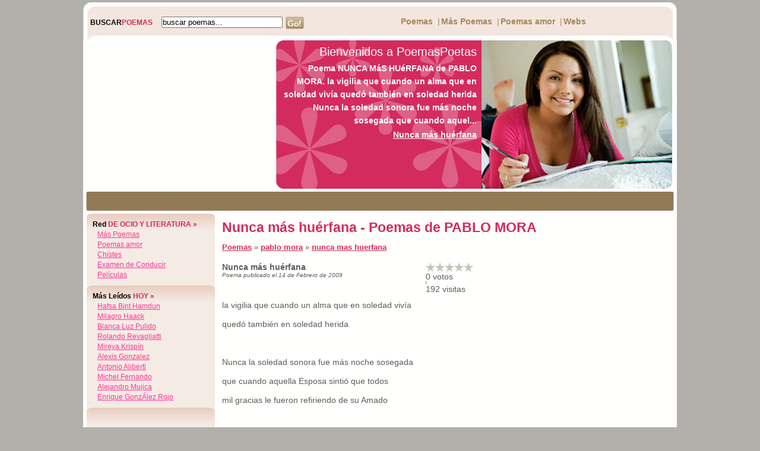

--- FILE ---
content_type: text/html
request_url: http://www.poemaspoetas.com/pablo-mora/nunca-mas-huerfana
body_size: 4182
content:
  <!DOCTYPE html PUBLIC "-//W3C//DTD XHTML 1.0 Transitional//EN" "https://www.w3.org/TR/xhtml1/DTD/xhtml1-transitional.dtd">
<html xmlns="https://www.w3.org/1999/xhtml">
<head>
<script async src="//pagead2.googlesyndication.com/pagead/js/adsbygoogle.js"></script>
<script>
  (adsbygoogle = window.adsbygoogle || []).push({
    google_ad_client: "ca-pub-7089266286231882",
    enable_page_level_ads: true
  });
</script>	
<title>Nunca más huérfana - Poemas de PABLO MORA</title><meta name="Keywords" content="poemas, poetas, poesia, poesias, poeta, poema, ocio, entrenenimiento" /><meta name="Description" content="Poema NUNCA MáS HUéRFANA de PABLO MORA. la vigilia que cuando un alma que en soledad vivía  quedó también en soledad herida   Nunca la soledad sonora fue más noche sosegada  que cuando aquel..." /><meta http-equiv="Content-Type" content="text/html; charset=iso-8859-1" />
<meta http-equiv="Content-Style-Type" content="text/css" /><meta name="verify-v1" content="stDBAnVhWfwkZsj0L+yfLJFOLd7JkXkKkhBSt3pLVjo=" />
<link rel="alternate" type="application/rss+xml" title="RSS .91" href="https://www.poemaspoetas.com/rss.php" />
<link rel="stylesheet" type="text/css" media="screen" href="/estilos/content.css" />
</head>
 
<body onload="MM_preloadImages('/TSRating/images/staro.gif');">
  <div id="container-body">
      <div id="area-top">
          <div><img src="/imagenes/top.jpg" width="1000" height="68" alt="top" /></div>
          <div id="content-top">
              <div id="search"><h3><span>BUSCAR</span>POEMAS</h3><div>
              <!--<input type="text" name="search" /><a href="#"><img src="/imagenes/go.jpg" width="31" height="21" alt="search" hspace="5" align="top" /></a>-->
              <form name="fsearch" id="fsearch" method="post" action="/busqueda" class="noborder"><input type="text" name="searchtext" value="buscar poemas..." onblur="if(this.value=='') this.value='buscar poemas...';" onfocus="if(this.value=='buscar poemas...') this.value='';" size="18" /><a href="javascript:document.fsearch.submit();"><img src="/imagenes/go.jpg" width="31" height="21" alt="search" hspace="5" align="top" /></a></form>
              </div></div>
              <div id="topmenu">
                  <ul><li><a href="/">Poemas</a></li><li>
                  <li>|</li><li><a href="https://www.poesiaspoemas.com">M&aacute;s Poemas</a></li>
                  <li>|</li><li><a href="https://www.poetaspoemas.com">Poemas amor</a></li>
                  <li>|</li><li><a title="Super webs" href="/super-webs">Webs</a></li></ul>
              </div>
          </div>
      </div>
      <div>

<div style="float:left;padding-left:7px">
<script type="text/javascript"><!--
google_ad_client = "pub-7089266286231882";
google_ad_width = 300;
google_ad_height = 250;
google_ad_format = "300x250_as";
google_ad_type = "text_image";
//2007-01-16: chistes_box
google_ad_channel = "";
google_color_border = "FFFFFF";
google_color_bg = "FFFFFF";
google_color_link = "D32B5D";
google_color_text = "5D5D5D";
google_color_url = "5D5D5D";
//--></script>
<script type="text/javascript"
  src="https://pagead2.googlesyndication.com/pagead/show_ads.js">
</script>
</div>
          <div id="banner">
              <img src="/imagenes/banner2.jpg" width="321" height="250" alt="banner" align="right" />
              <div id="welcome">Bienvenidos a PoemasPoetas</div>
              <p style="line-height:22px;">Poema NUNCA MáS HUéRFANA de PABLO MORA. la vigilia que cuando un alma que en soledad vivía  quedó también en soledad herida   Nunca la soledad sonora fue más noche sosegada  que cuando aquel...</p>
              <a href="/pablo-mora/nunca-mas-huerfana#atitle">Nunca más huérfana</a>
          </div>
          <div class="clearer"></div>
      </div>
      <div id="menu">
          
<div style="float:left">
<script type="text/javascript"><!--
google_ad_client = "pub-7089266286231882";
google_ad_width = 468;
google_ad_height = 15;
google_ad_format = "468x15_0ads_al";
//2007-01-15: poemas-link-bar
google_ad_channel = "";
google_color_border = "927A56";
google_color_bg = "927A56";
google_color_link = "ffffff";
google_color_text = "000000";
google_color_url = "000000";
//--></script>
<script type="text/javascript"
  src="https://pagead2.googlesyndication.com/pagead/show_ads.js">
</script>
</div>
<div style="float:left">
<script type="text/javascript"><!--
google_ad_client = "pub-7089266286231882";
google_ad_width = 468;
google_ad_height = 15;
google_ad_format = "468x15_0ads_al";
//2007-01-15: poemas-link-bar
google_ad_channel = "";
google_color_border = "927A56";
google_color_bg = "927A56";
google_color_link = "ffffff";
google_color_text = "000000";
google_color_url = "000000";
//--></script>
<script type="text/javascript"
  src="https://pagead2.googlesyndication.com/pagead/show_ads.js">
</script>
</div>    

      </div>
      <div style="background:url(/imagenes/bg.gif) repeat-y">
      <div id="area-left">
          <div class="box" id="login">
              <h3><span>Red</span> DE OCIO Y LITERATURA &raquo;</h3>
               &nbsp; <a href="https://www.poesiaspoemas.com/" target="_blank">M&aacute;s Poemas</a><br />
               &nbsp; <a href="https://www.poetaspoemas.com/" target="_blank">Poemas amor</a><br />
               &nbsp; <a href="https://chistes.developers4web.com" target="_blank">Chistes</a><br />
               &nbsp; <a href="https://www.examenconducir.es" target="_blank">Examen de Conducir</a><br />
               &nbsp; <a href="https://peliculas.tuspoemas.net" target="_blank">Películas</a><br />
          </div>      
          <div class="box" id="login">
              <h3><span>M&aacute;s le&iacute;dos</span> HOY &raquo;</h3>
              &nbsp; <a style="text-transform:capitalize" href="/hafsa-bint-hamdun">hafsa bint hamdun</a><br />&nbsp; <a style="text-transform:capitalize" href="/milagro-haack">milagro haack</a><br />&nbsp; <a style="text-transform:capitalize" href="/blanca-luz-pulido">blanca luz pulido</a><br />&nbsp; <a style="text-transform:capitalize" href="/rolando-revagliatti">rolando revagliatti</a><br />&nbsp; <a style="text-transform:capitalize" href="/mireya-krispin">mireya krispín</a><br />&nbsp; <a style="text-transform:capitalize" href="/alexis-gonzalez">alexis gonzalez</a><br />&nbsp; <a style="text-transform:capitalize" href="/antonio-aliberti">antonio aliberti</a><br />&nbsp; <a style="text-transform:capitalize" href="/michel-fernando">michel fernando</a><br />&nbsp; <a style="text-transform:capitalize" href="/alejandro-mujica">alejandro mujica</a><br />&nbsp; <a style="text-transform:capitalize" href="/enrique-gonzalez-rojo">enrique gonzÁlez rojo</a><br />	
          </div>
          <div class="box" id="login" style="padding-top: 22px;">
          
             <script type="text/javascript"><!--
google_ad_client = "pub-7089266286231882";
google_ad_width = 200;
google_ad_height = 90;
google_ad_format = "200x90_0ads_al";
//2007-01-15: poemas-link-bar
google_ad_channel = "";
google_color_border = "F4EBE4";
google_color_bg = "F4EBE4";
google_color_link = "FF3399";
google_color_text = "000000";
google_color_url = "000000";
//--></script>
<script type="text/javascript"
  src="https://pagead2.googlesyndication.com/pagead/show_ads.js">
</script>
          </div>
          <div class="box" id="login">
              <h3><span>&uacute;ltimos </span> LE&Iacute;DOS &raquo;</h3>
              &nbsp; <a style="text-transform:capitalize" href="/nadia-contreras">nadia contreras</a><br />&nbsp; <a style="text-transform:capitalize" href="/luis-rafael">luis rafael</a><br />&nbsp; <a style="text-transform:capitalize" href="/pedro-bastidas">pedro bastidas</a><br />&nbsp; <a style="text-transform:capitalize" href="/francisco-villaespesa">francisco villaespesa</a><br />&nbsp; <a style="text-transform:capitalize" href="/jesus-aguado">jesús aguado</a><br />&nbsp; <a style="text-transform:capitalize" href="/jema-garcez">jema  garcez</a><br />&nbsp; <a style="text-transform:capitalize" href="/rogelio-guedea">rogelio guedea</a><br />&nbsp; <a style="text-transform:capitalize" href="/teresa-riggen">teresa riggen</a><br />&nbsp; <a style="text-transform:capitalize" href="/miguel-rubio">miguel rubio</a><br />&nbsp; <a style="text-transform:capitalize" href="/aurora-sotelo">aurora sotelo</a><br />&nbsp; <a style="text-transform:capitalize" href="/andres-campos">andr&eacute;s campos</a><br />&nbsp; <a style="text-transform:capitalize" href="/gladys-carmagnola">gladys carmagnola</a><br />&nbsp; <a style="text-transform:capitalize" href="/francisco-sosa">francisco sosa</a><br />&nbsp; <a style="text-transform:capitalize" href="/hafsa-bint-hamdun">hafsa bint hamdun</a><br />&nbsp; <a style="text-transform:capitalize" href="/edgardo-benitez">edgardo benitez</a><br />&nbsp; <a style="text-transform:capitalize" href="/jaidy-lopez">jaidy lopez</a><br />&nbsp; <a style="text-transform:capitalize" href="/poemas-poetas">poemas poetas</a><br />&nbsp; <a style="text-transform:capitalize" href="/belen-reyes">belÉn reyes</a><br />&nbsp; <a style="text-transform:capitalize" href="/jorge-zalamea">jorge zalamea</a><br />&nbsp; <a style="text-transform:capitalize" href="/cesar-valverde">c&eacute;sar valverde</a><br />	
          </div>
          
         
      </div>
      <div id="content">
          <a name="atitle"></a>
          <h1>Nunca más huérfana - Poemas de PABLO MORA</h1>          
          <div class="title"><a href="/">Poemas</a> &raquo; <a href="/pablo-mora">pablo mora</a> &raquo; <a href="/pablo-mora/nunca-mas-huerfana">nunca mas huerfana</a></div>
          <div style="clear:both"></div>
                    
                               <br /><div style="float:right;width:340px;"><script type="text/javascript"><!--
google_ad_client = "pub-7089266286231882";
google_ad_width = 336;
google_ad_height = 280;
google_ad_format = "336x280_as";
google_ad_type = "text_image";
//2007-01-16: chistes_box
google_ad_channel = "";
google_color_border = "FFFFFF";
google_color_bg = "FFFFFF";
google_color_link = "D32B5D";
google_color_text = "5D5D5D";
google_color_url = "5D5D5D";
//--></script>
<script type="text/javascript"
  src="https://pagead2.googlesyndication.com/pagead/show_ads.js">
</script>
<script type="text/javascript"><!--
google_ad_client = "pub-7089266286231882";
google_ad_width = 336;
google_ad_height = 280;
google_ad_format = "336x280_as";
google_ad_type = "text_image";
//2007-01-16: chistes_box
google_ad_channel = "";
google_color_border = "FFFFFF";
google_color_bg = "FFFFFF";
google_color_link = "D32B5D";
google_color_text = "5D5D5D";
google_color_url = "5D5D5D";
//--></script>
<script type="text/javascript"
  src="https://pagead2.googlesyndication.com/pagead/show_ads.js">
</script>
</div>            <div style="float:right;">
         <table cellpadding="0" cellspacing="0" id="rating" width="80" align="right" >
             <tr>
                 <td><a href="javascript:vote('2869','1',191,0,0);" onmouseout="MM_swapImgRestore()" onmouseover="MM_swapImage('2869-1','','/TSRating/images/staro.gif',1)"><img src="/TSRating/images/starg.gif" name="2869-1" id="2869-1" border="0"></a></td>
                 <td><a href="javascript:vote('2869','2',191,0,0);" onmouseout="MM_swapImgRestore()" onmouseover="MM_swapImage('2869-1','','/TSRating/images/staro.gif','2869-2','','/TSRating/images/staro.gif',1)"><img src="/TSRating/images/starg.gif" name="2869-2" id="2869-2" border="0"></a></td>
                 <td><a href="javascript:vote('2869','3',191,0,0);" onmouseout="MM_swapImgRestore()" onmouseover="MM_swapImage('2869-1','','/TSRating/images/staro.gif','2869-2','','/TSRating/images/staro.gif','2869-3','','/TSRating/images/staro.gif',1)"><img src="/TSRating/images/starg.gif" name="2869-3" id="2869-3" border="0"></a></td>
                 <td><a href="javascript:vote('2869','4',191,0,0);" onmouseout="MM_swapImgRestore()" onmouseover="MM_swapImage('2869-1','','/TSRating/images/staro.gif','2869-2','','/TSRating/images/staro.gif','2869-3','','/TSRating/images/staro.gif','2869-4','','/TSRating/images/staro.gif',1)"><img src="/TSRating/images/starg.gif" name="2869-4" id="2869-4" border="0"></a></td>
                 <td><a href="javascript:vote('2869','5',191,0,0);" onmouseout="MM_swapImgRestore()" onmouseover="MM_swapImage('2869-1','','/TSRating/images/staro.gif','2869-2','','/TSRating/images/staro.gif','2869-3','','/TSRating/images/staro.gif','2869-4','','/TSRating/images/staro.gif','2869-5','','/TSRating/images/staro.gif',1)"><img src="/TSRating/images/starg.gif" name="2869-5" id="2869-5" border="0"></a></td>
             </tr>
             <tr><td colspan="5" class="vt" id="2869numvotes">&nbsp;</td></tr>
             
             <tr><td colspan="5" class="imgrank" ><img src="/imagenes/green.gif" id="2869barra" height="5" width="1%" /></td></tr>
             <tr><td colspan="5"  id="2869visitas">&nbsp;</td></tr>
         </table>
         </div>
            <div id="contenttext"><span style="font-weight:bold;">Nunca más huérfana</span><br /><i  style="font-size:10px;">Poema publicado el 14 de Febrero de 2009</i><br /><br />               <table&nbsp; border=0 align="center">

<tr>
&nbsp; &nbsp; &nbsp; &nbsp;<td>
&nbsp; &nbsp; &nbsp; &nbsp;<p class="ContTextod" align="left">la vigilia que cuando un alma que en soledad vivía <br />
<br />
quedó también en soledad herida <br />
<br />
 <br />
<br />
Nunca la soledad sonora fue más noche sosegada <br />
<br />
que cuando aquella Esposa sintió que todos <br />
<br />
mil gracias le fueron refiriendo de su Amado <br />
<br />
 <br />
<br />
Nunca el amor jugó mejor al escondido que cuando <br />
<br />
aquéllos entre montes y riberas entre prados y verduras <br />
<br />
anduvieron <br />
<br />
 <br />
<br />
Pastores huertos rosas flores prados <br />
<br />
¿Acaso por vosotros ha pasado aquél que os decía <br />
<br />
Decidle que adolezco peno y muero aquél <br />
<br />
que andando enamorado se hizo perdidizo y fue ganado? <br />
<br />
 <br />
<br />
Nunca más el amor descalabrado que con <br />
<br />
un no sé qué que quedan balbuciendo <br />
<br />
 <br />
<br />
Métele duro Juan de madrugada! <br />
<br />
Métele firme Juan de Madrugada! <br />
<br />
 <br />
<br />
</p>
&nbsp; &nbsp; &nbsp; &nbsp;</td>
</tr>
</table><br /><br /></div>            

            
            <div class="alright"> 
            
<div style="border: 1px solid #Faaaaa;font-size:12px;background-color:#Fddddd;padding:10px;width:250px;margin-bottom:10px;font-weight:bold;text-align:center;">
&iquest;Te gusta este poema? Comp&aacute;rtelo:<br />
<span class='st_facebook_large' displayText='Facebook'></span>
<span class='st_twitter_large' displayText='Tweet'></span>
<span class='st_email_large' displayText='Email'></span>
</div>
            
            
             <a href="/pablo-mora"><strong>&laquo;&laquo;  más poemas de PABLO MORA</strong></a>
                         </div>
                        
                      
      </div>
      
      <div class="clearer"></div>
      </div>
      <div id="footer">
      Colección PoemasPoetas.com - C/ Conde de Peñalver, Madrid, España, 28006.<br />
Copyright &copy; 2007-2026 PoemasPoetas.com. Todos los derechos reservados. - <a href="/Contacto" rel="nofollow" class="smallbluelinks">Contacto</a> 
      </div>
  </div>
<script type="text/javascript" src="/TSRating/rating.jsz"></script>  

<script>updateRankings("2869",1,191,0,0);</script><script type="text/javascript">
  var _gaq = _gaq || [];
  _gaq.push(['_setAccount', 'UA-479221-2']);
  _gaq.push(['_trackPageview']);

  (function() {
    var ga = document.createElement('script'); ga.type = 'text/javascript'; ga.async = true;
    ga.src = ('https:' == document.location.protocol ? 'https://ssl' : 'https://www') + '.google-analytics.com/ga.js';
    (document.getElementsByTagName('head')[0] || document.getElementsByTagName('body')[0]).appendChild(ga);
  })();
</script>
<script type="text/javascript">var switchTo5x=true;</script>
<script type="text/javascript" src="https://w.sharethis.com/button/buttons.js"></script>
<script type="text/javascript">stLight.options({publisher: "de585e4c-04fe-4cbb-9521-487080966797"}); </script>
</body>
</html>

--- FILE ---
content_type: text/html; charset=utf-8
request_url: https://www.google.com/recaptcha/api2/aframe
body_size: 266
content:
<!DOCTYPE HTML><html><head><meta http-equiv="content-type" content="text/html; charset=UTF-8"></head><body><script nonce="MnxuIlKtr_FtSEB1a9wQTA">/** Anti-fraud and anti-abuse applications only. See google.com/recaptcha */ try{var clients={'sodar':'https://pagead2.googlesyndication.com/pagead/sodar?'};window.addEventListener("message",function(a){try{if(a.source===window.parent){var b=JSON.parse(a.data);var c=clients[b['id']];if(c){var d=document.createElement('img');d.src=c+b['params']+'&rc='+(localStorage.getItem("rc::a")?sessionStorage.getItem("rc::b"):"");window.document.body.appendChild(d);sessionStorage.setItem("rc::e",parseInt(sessionStorage.getItem("rc::e")||0)+1);localStorage.setItem("rc::h",'1769015507651');}}}catch(b){}});window.parent.postMessage("_grecaptcha_ready", "*");}catch(b){}</script></body></html>